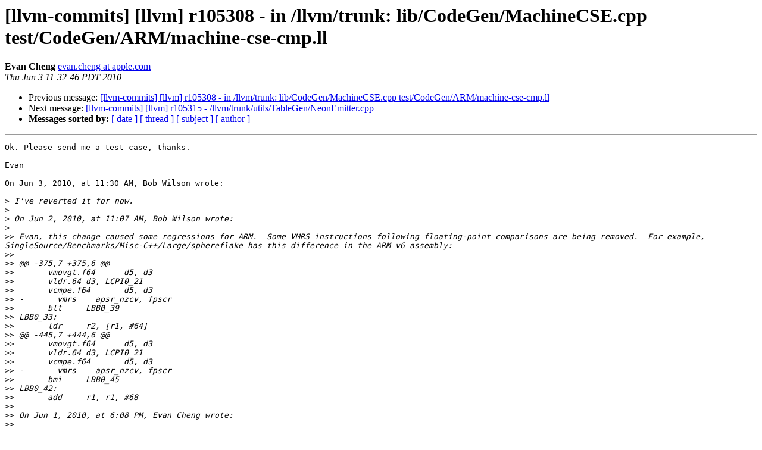

--- FILE ---
content_type: text/html
request_url: https://lists.llvm.org/pipermail/llvm-commits/Week-of-Mon-20100531/102174.html
body_size: 2335
content:
<!DOCTYPE HTML PUBLIC "-//W3C//DTD HTML 4.01 Transitional//EN">
<HTML>
 <HEAD>
   <TITLE> [llvm-commits] [llvm] r105308 - in /llvm/trunk:	lib/CodeGen/MachineCSE.cpp test/CodeGen/ARM/machine-cse-cmp.ll
   </TITLE>
   <LINK REL="Index" HREF="index.html" >
   <LINK REL="made" HREF="mailto:llvm-commits%40lists.llvm.org?Subject=Re%3A%20%5Bllvm-commits%5D%20%5Bllvm%5D%20r105308%20-%20in%20/llvm/trunk%3A%0A%09lib/CodeGen/MachineCSE.cpp%20test/CodeGen/ARM/machine-cse-cmp.ll&In-Reply-To=%3CE6960EA0-4A80-48E2-85A9-D2BAECE0A272%40apple.com%3E">
   <META NAME="robots" CONTENT="index,nofollow">
   <style type="text/css">
       pre {
           white-space: pre-wrap;       /* css-2.1, curent FF, Opera, Safari */
           }
   </style>
   <META http-equiv="Content-Type" content="text/html; charset=utf-8">
   <LINK REL="Previous"  HREF="102173.html">
   <LINK REL="Next"  HREF="102097.html">
 </HEAD>
 <BODY BGCOLOR="#ffffff">
   <H1>[llvm-commits] [llvm] r105308 - in /llvm/trunk:	lib/CodeGen/MachineCSE.cpp test/CodeGen/ARM/machine-cse-cmp.ll</H1>
    <B>Evan Cheng</B> 
    <A HREF="mailto:llvm-commits%40lists.llvm.org?Subject=Re%3A%20%5Bllvm-commits%5D%20%5Bllvm%5D%20r105308%20-%20in%20/llvm/trunk%3A%0A%09lib/CodeGen/MachineCSE.cpp%20test/CodeGen/ARM/machine-cse-cmp.ll&In-Reply-To=%3CE6960EA0-4A80-48E2-85A9-D2BAECE0A272%40apple.com%3E"
       TITLE="[llvm-commits] [llvm] r105308 - in /llvm/trunk:	lib/CodeGen/MachineCSE.cpp test/CodeGen/ARM/machine-cse-cmp.ll">evan.cheng at apple.com
       </A><BR>
    <I>Thu Jun  3 11:32:46 PDT 2010</I>
    <P><UL>
        <LI>Previous message: <A HREF="102173.html">[llvm-commits] [llvm] r105308 - in /llvm/trunk:	lib/CodeGen/MachineCSE.cpp test/CodeGen/ARM/machine-cse-cmp.ll
</A></li>
        <LI>Next message: <A HREF="102097.html">[llvm-commits] [llvm] r105315 -	/llvm/trunk/utils/TableGen/NeonEmitter.cpp
</A></li>
         <LI> <B>Messages sorted by:</B> 
              <a href="date.html#102174">[ date ]</a>
              <a href="thread.html#102174">[ thread ]</a>
              <a href="subject.html#102174">[ subject ]</a>
              <a href="author.html#102174">[ author ]</a>
         </LI>
       </UL>
    <HR>  
<!--beginarticle-->
<PRE>Ok. Please send me a test case, thanks.

Evan

On Jun 3, 2010, at 11:30 AM, Bob Wilson wrote:

&gt;<i> I've reverted it for now.
</I>&gt;<i> 
</I>&gt;<i> On Jun 2, 2010, at 11:07 AM, Bob Wilson wrote:
</I>&gt;<i> 
</I>&gt;&gt;<i> Evan, this change caused some regressions for ARM.  Some VMRS instructions following floating-point comparisons are being removed.  For example, SingleSource/Benchmarks/Misc-C++/Large/sphereflake has this difference in the ARM v6 assembly:
</I>&gt;&gt;<i> 
</I>&gt;&gt;<i> @@ -375,7 +375,6 @@
</I>&gt;&gt;<i>       vmovgt.f64      d5, d3
</I>&gt;&gt;<i>       vldr.64 d3, LCPI0_21
</I>&gt;&gt;<i>       vcmpe.f64       d5, d3
</I>&gt;&gt;<i> -       vmrs    apsr_nzcv, fpscr
</I>&gt;&gt;<i>       blt     LBB0_39
</I>&gt;&gt;<i> LBB0_33:
</I>&gt;&gt;<i>       ldr     r2, [r1, #64]
</I>&gt;&gt;<i> @@ -445,7 +444,6 @@
</I>&gt;&gt;<i>       vmovgt.f64      d5, d3
</I>&gt;&gt;<i>       vldr.64 d3, LCPI0_21
</I>&gt;&gt;<i>       vcmpe.f64       d5, d3
</I>&gt;&gt;<i> -       vmrs    apsr_nzcv, fpscr
</I>&gt;&gt;<i>       bmi     LBB0_45
</I>&gt;&gt;<i> LBB0_42:
</I>&gt;&gt;<i>       add     r1, r1, #68
</I>&gt;&gt;<i> 
</I>&gt;&gt;<i> On Jun 1, 2010, at 6:08 PM, Evan Cheng wrote:
</I>&gt;&gt;<i> 
</I>&gt;&gt;&gt;<i> Author: evancheng
</I>&gt;&gt;&gt;<i> Date: Tue Jun  1 20:08:27 2010
</I>&gt;&gt;&gt;<i> New Revision: 105308
</I>&gt;&gt;&gt;<i> 
</I>&gt;&gt;&gt;<i> URL: <A HREF="http://llvm.org/viewvc/llvm-project?rev=105308&amp;view=rev">http://llvm.org/viewvc/llvm-project?rev=105308&amp;view=rev</A>
</I>&gt;&gt;&gt;<i> Log:
</I>&gt;&gt;&gt;<i> Enable machine cse of instructions which define physical registers.
</I>&gt;&gt;&gt;<i> 
</I>&gt;&gt;&gt;<i> Added:
</I>&gt;&gt;&gt;<i>  llvm/trunk/test/CodeGen/ARM/machine-cse-cmp.ll
</I>&gt;&gt;&gt;<i> Modified:
</I>&gt;&gt;&gt;<i>  llvm/trunk/lib/CodeGen/MachineCSE.cpp
</I>&gt;&gt;&gt;<i> 
</I>&gt;&gt;&gt;<i> Modified: llvm/trunk/lib/CodeGen/MachineCSE.cpp
</I>&gt;&gt;&gt;<i> URL: <A HREF="http://llvm.org/viewvc/llvm-project/llvm/trunk/lib/CodeGen/MachineCSE.cpp?rev=105308&amp;r1=105307&amp;r2=105308&amp;view=diff">http://llvm.org/viewvc/llvm-project/llvm/trunk/lib/CodeGen/MachineCSE.cpp?rev=105308&amp;r1=105307&amp;r2=105308&amp;view=diff</A>
</I>&gt;&gt;&gt;<i> ==============================================================================
</I>&gt;&gt;&gt;<i> --- llvm/trunk/lib/CodeGen/MachineCSE.cpp (original)
</I>&gt;&gt;&gt;<i> +++ llvm/trunk/lib/CodeGen/MachineCSE.cpp Tue Jun  1 20:08:27 2010
</I>&gt;&gt;&gt;<i> @@ -31,9 +31,6 @@
</I>&gt;&gt;&gt;<i> STATISTIC(NumCoalesces, &quot;Number of copies coalesced&quot;);
</I>&gt;&gt;&gt;<i> STATISTIC(NumCSEs,      &quot;Number of common subexpression eliminated&quot;);
</I>&gt;&gt;&gt;<i> 
</I>&gt;&gt;&gt;<i> -static cl::opt&lt;bool&gt; CSEPhysDef(&quot;machine-cse-phys-defs&quot;,
</I>&gt;&gt;&gt;<i> -                                cl::init(false), cl::Hidden);
</I>&gt;&gt;&gt;<i> -
</I>&gt;&gt;&gt;<i> namespace {
</I>&gt;&gt;&gt;<i> class MachineCSE : public MachineFunctionPass {
</I>&gt;&gt;&gt;<i>   const TargetInstrInfo *TII;
</I>&gt;&gt;&gt;<i> @@ -376,7 +373,7 @@
</I>&gt;&gt;&gt;<i> 
</I>&gt;&gt;&gt;<i>     // ... Unless the CS is local and it also defines the physical register
</I>&gt;&gt;&gt;<i>     // which is not clobbered in between.
</I>&gt;&gt;&gt;<i> -      if (PhysDef &amp;&amp; CSEPhysDef) {
</I>&gt;&gt;&gt;<i> +      if (PhysDef) {
</I>&gt;&gt;&gt;<i>       unsigned CSVN = VNT.lookup(MI);
</I>&gt;&gt;&gt;<i>       MachineInstr *CSMI = Exps[CSVN];
</I>&gt;&gt;&gt;<i>       if (PhysRegDefReaches(CSMI, MI, PhysDef))
</I>&gt;&gt;&gt;<i> 
</I>&gt;&gt;&gt;<i> Added: llvm/trunk/test/CodeGen/ARM/machine-cse-cmp.ll
</I>&gt;&gt;&gt;<i> URL: <A HREF="http://llvm.org/viewvc/llvm-project/llvm/trunk/test/CodeGen/ARM/machine-cse-cmp.ll?rev=105308&amp;view=auto">http://llvm.org/viewvc/llvm-project/llvm/trunk/test/CodeGen/ARM/machine-cse-cmp.ll?rev=105308&amp;view=auto</A>
</I>&gt;&gt;&gt;<i> ==============================================================================
</I>&gt;&gt;&gt;<i> --- llvm/trunk/test/CodeGen/ARM/machine-cse-cmp.ll (added)
</I>&gt;&gt;&gt;<i> +++ llvm/trunk/test/CodeGen/ARM/machine-cse-cmp.ll Tue Jun  1 20:08:27 2010
</I>&gt;&gt;&gt;<i> @@ -0,0 +1,18 @@
</I>&gt;&gt;&gt;<i> +; RUN: llc &lt; %s -march=arm | FileCheck %s
</I>&gt;&gt;&gt;<i> +;<A HREF="rdar://8003725">rdar://8003725</A>
</I>&gt;&gt;&gt;<i> +
</I>&gt;&gt;&gt;<i> <A HREF="http://lists.llvm.org/cgi-bin/mailman/listinfo/llvm-commits">+ at G1</A> = external global i32
</I>&gt;&gt;&gt;<i> <A HREF="http://lists.llvm.org/cgi-bin/mailman/listinfo/llvm-commits">+ at G2</A> = external global i32
</I>&gt;&gt;&gt;<i> +
</I>&gt;&gt;&gt;<i> +define i32 @f1(i32 %cond1, i32 %x1, i32 %x2, i32 %x3) {
</I>&gt;&gt;&gt;<i> +entry:
</I>&gt;&gt;&gt;<i> +; CHECK: cmp
</I>&gt;&gt;&gt;<i> +; CHECK: moveq
</I>&gt;&gt;&gt;<i> +; CHECK-NOT: cmp
</I>&gt;&gt;&gt;<i> +; CHECK: moveq
</I>&gt;&gt;&gt;<i> +    %tmp1 = icmp eq i32 %cond1, 0
</I>&gt;&gt;&gt;<i> +    %tmp2 = select i1 %tmp1, i32 %x1, i32 %x2
</I>&gt;&gt;&gt;<i> +    %tmp3 = select i1 %tmp1, i32 %x2, i32 %x3
</I>&gt;&gt;&gt;<i> +    %tmp4 = add i32 %tmp2, %tmp3
</I>&gt;&gt;&gt;<i> +    ret i32 %tmp4
</I>&gt;&gt;&gt;<i> +}
</I>&gt;&gt;&gt;<i> 
</I>&gt;&gt;&gt;<i> 
</I>&gt;&gt;&gt;<i> _______________________________________________
</I>&gt;&gt;&gt;<i> llvm-commits mailing list
</I>&gt;&gt;&gt;<i> <A HREF="http://lists.llvm.org/cgi-bin/mailman/listinfo/llvm-commits">llvm-commits at cs.uiuc.edu</A>
</I>&gt;&gt;&gt;<i> <A HREF="http://lists.cs.uiuc.edu/mailman/listinfo/llvm-commits">http://lists.cs.uiuc.edu/mailman/listinfo/llvm-commits</A>
</I>&gt;&gt;<i> 
</I>&gt;<i> 
</I>


</PRE>

<!--endarticle-->
    <HR>
    <P><UL>
        <!--threads-->
	<LI>Previous message: <A HREF="102173.html">[llvm-commits] [llvm] r105308 - in /llvm/trunk:	lib/CodeGen/MachineCSE.cpp test/CodeGen/ARM/machine-cse-cmp.ll
</A></li>
	<LI>Next message: <A HREF="102097.html">[llvm-commits] [llvm] r105315 -	/llvm/trunk/utils/TableGen/NeonEmitter.cpp
</A></li>
         <LI> <B>Messages sorted by:</B> 
              <a href="date.html#102174">[ date ]</a>
              <a href="thread.html#102174">[ thread ]</a>
              <a href="subject.html#102174">[ subject ]</a>
              <a href="author.html#102174">[ author ]</a>
         </LI>
       </UL>

<hr>
<a href="http://lists.llvm.org/cgi-bin/mailman/listinfo/llvm-commits">More information about the llvm-commits
mailing list</a><br>
</body></html>
